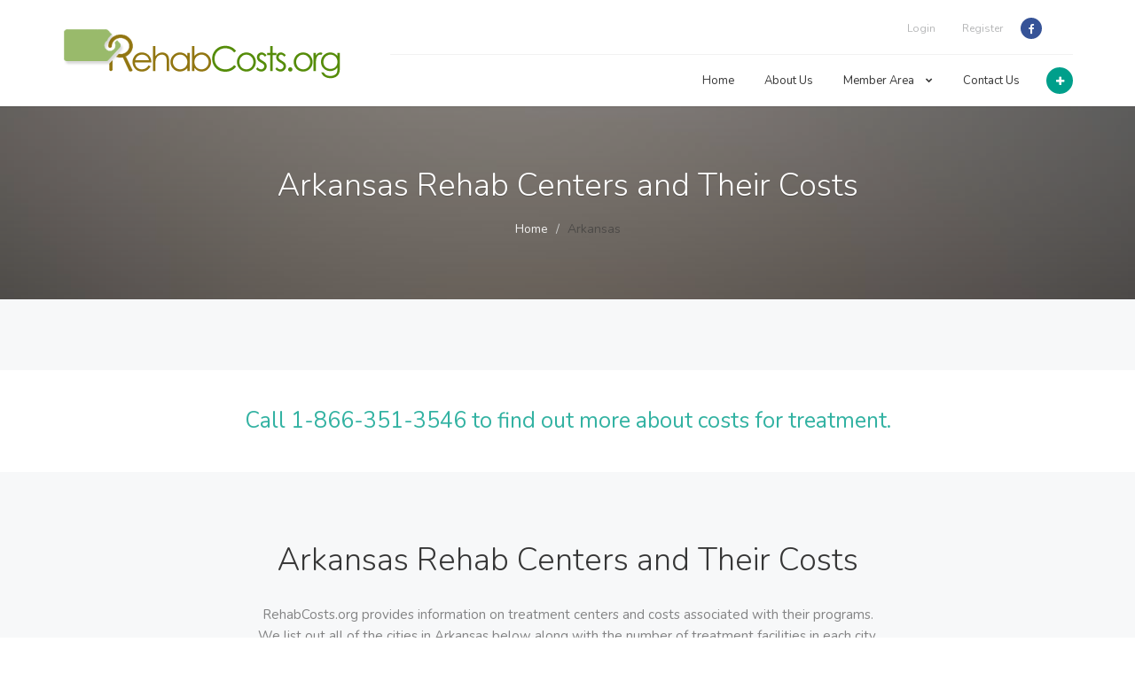

--- FILE ---
content_type: text/html; charset=UTF-8
request_url: https://www.rehabcosts.org/st/arkansas
body_size: 6547
content:
<!DOCTYPE html>
<html>
   <head>
      <title>Arkansas Rehab and Treatment Center Costs</title>
      <meta name="keywords" content="Arkansas Rehab Center Costs" />
      <meta name="description" content="Find the prices for rehab treatment in Arkansas" />
      <meta charset="UTF-8">
      <meta http-equiv="X-UA-Compatible" content="IE=edge">
      <meta name="viewport" content="width=device-width, initial-scale=1, minimum-scale=1, maximum-scale=1">

      <link href="https://fonts.googleapis.com/css?family=Nunito:300,400,700" rel="stylesheet" type="text/css">
      <link href="https://www.rehabcosts.org/templates/superlist/assets/libraries/font-awesome/css/font-awesome.min.css" rel="stylesheet" type="text/css">
      <link href="https://www.rehabcosts.org/templates/superlist/assets/libraries/owl.carousel/assets/owl.carousel.css" rel="stylesheet" type="text/css" >
      <link href="https://www.rehabcosts.org/templates/superlist/assets/libraries/colorbox/example1/colorbox.css" rel="stylesheet" type="text/css" >
      <link href="https://www.rehabcosts.org/templates/superlist/assets/libraries/bootstrap-select/bootstrap-select.min.css" rel="stylesheet" type="text/css">
      <link href="https://www.rehabcosts.org/templates/superlist/assets/libraries/bootstrap-fileinput/fileinput.min.css" rel="stylesheet" type="text/css">
      <link href="https://www.rehabcosts.org/templates/superlist/assets/css/superlist.css" rel="stylesheet" type="text/css" >
      <link href="https://www.rehabcosts.org/templates/superlist/assets/css/custom.css" rel="stylesheet" type="text/css" >
      <link href="https://www.rehabcosts.org/templates/superlist/assets/favicon.png" rel="shortcut icon" type="image/x-icon">

   </head>
   <body>
      <div class="page-wrapper">
         <header class="header">
            <div class="header-wrapper">
               <div class="container">
                  <div class="header-inner">
                     <div class="header-logo">
                        <a href="https://www.rehabcosts.org">
                        <img src="https://www.rehabcosts.org/templates/superlist/assets/img/logo.png" alt="Rehab Costs">
                        </a>
                     </div>
                     <!-- /.header-logo -->
                     <div class="header-content">
                        <div class="header-top">
                           
                           <!-- /.header-search -->
                           <ul class="header-nav-social social-links nav nav-pills">
                              <li><a href="https://www.facebook.com/rehabcosts/"><i class="fa fa-facebook"></i></a></li>
                           </ul>
                           <!-- /.header-nav-social -->
                           <ul class="header-nav-secondary nav nav-pills">
                              <li><a href="https://www.rehabcosts.org/login.php">Login</a></li>
                              <li><a href="https://www.rehabcosts.org/member_add.php">Register</a></li>
                           </ul>
                        </div>
                        <!-- /.header-top -->
                        <div class="header-bottom">
                           <div class="header-action">
                              <a href="https://www.rehabcosts.org/listing_add.php" class="header-action-inner" title="Add Listing" data-toggle="tooltip" data-placement="bottom">
                              <i class="fa fa-plus"></i>
                              </a><!-- /.header-action-inner -->
                           </div>
                           <!-- /.header-action -->
                           <ul class="header-nav-primary nav nav-pills collapse navbar-collapse">
  <li><a href="https://www.rehabcosts.org">Home</a></li>
  <li><a href="https://www.rehabcosts.org/ar/about">About Us</a></li>
  <li >
     <a href="#">Member Area <i class="fa fa-chevron-down"></i></a>
     <ul class="sub-menu">
        <li><a href="https://www.rehabcosts.org/member_add.php">Register</a></li>
        <li><a href="https://www.rehabcosts.org/member_login.php">Login</a></li>
        <li><a href="https://www.rehabcosts.org/listing_add.php">Add a listing</a></li>
     </ul>
  </li>
  <li><a href="https://www.rehabcosts.org/ar/contact-us">Contact Us</a></li>
</ul>
                           <button class="navbar-toggle collapsed" type="button" data-toggle="collapse" data-target=".header-nav-primary">
                           <span class="sr-only">Toggle navigation</span>
                           <span class="icon-bar"></span>
                           <span class="icon-bar"></span>
                           <span class="icon-bar"></span>
                           </button>
                        </div>
                        <!-- /.header-bottom -->
                     </div>
                     <!-- /.header-content -->
                  </div>
                  <!-- /.header-inner -->
               </div>
               <!-- /.container -->
            </div>
            <!-- /.header-wrapper -->
         </header>
         <!-- /.header -->


         <div class="main">
            <div class="main-inner">
                <div class="container">
                    <div class="content">
                        <div class="document-title">
                            <h1>Arkansas Rehab Centers and Their Costs</h1>
                            <ul class="breadcrumb">
                                <li><a href="https://www.rehabcosts.org">Home</a></li>
                                                                <li>Arkansas</li>
                                                            </ul>
                        </div><!-- /.document-title -->
                    </div><!-- /.content -->
                </div><!-- /.container -->
               <div class="content">
                  
                  <div class="container">
                     <div class="block background-white fullwidth pt0 pb0">
                        <div class="consultation">
                           <a href="tel:18663513546">
								Call 1-866-351-3546 to find out more about costs for treatment.
                           </a>
                        </div>
                        <!-- /.consultation -->
                     </div>

                     <div class="page-header">
                        <h1>Arkansas Rehab Centers and Their Costs</h1>    
                        <p> RehabCosts.org provides information on treatment centers and costs associated with their programs.<br />
                        We list out all of the cities in Arkansas below along with the number of treatment facilities in each city.</p>
                     </div>
                     <!-- /.page-header -->

                     

                    <h2 class="page-title">Search for Treatment Centers in Arkansas</h2>
                     
                    <form action="?" class="filter" method="post">
                      <div class="row">
                        <div class="col-sm-12 col-md-6">
                          <div class="form-group">
                            <input class="form-control" placeholder="City" type="text"  id="city_search" >
                          </div><!-- /.form-group -->
                        </div><!-- /.col-* -->
                        <div class="col-sm-12 col-md-6">
                          <div class="form-group">
                            <select class="form-control" title="Select Location" id="state_search">
                                <option value="AR" selected>Arkansas</option>
                                <option value="AL">Alabama</option>
                                <option value="AK">Alaska</option>
                                <option value="AZ">Arizona</option>
                                <option value="AR">Arkansas</option>
                                <option value="CA">California</option>
                                <option value="CO">Colorado</option>
                                <option value="CT">Connecticut</option>
                                <option value="DE">Delaware</option>
                                <option value="DC">District Of Columbia</option>
                                <option value="FL">Florida</option>
                                <option value="GA">Georgia</option>
                                <option value="HI">Hawaii</option>
                                <option value="ID">Idaho</option>
                                <option value="IL">Illinois</option>
                                <option value="IN">Indiana</option>
                                <option value="IA">Iowa</option>
                                <option value="KS">Kansas</option>
                                <option value="KY">Kentucky</option>
                                <option value="LA">Louisiana</option>
                                <option value="ME">Maine</option>
                                <option value="MD">Maryland</option>
                                <option value="MA">Massachusetts</option>
                                <option value="MI">Michigan</option>
                                <option value="MN">Minnesota</option>
                                <option value="MS">Mississippi</option>
                                <option value="MO">Missouri</option>
                                <option value="MT">Montana</option>
                                <option value="NE">Nebraska</option>
                                <option value="NV">Nevada</option>
                                <option value="NH">New Hampshire</option>
                                <option value="NJ">New Jersey</option>
                                <option value="NM">New Mexico</option>
                                <option value="NY">New York</option>
                                <option value="NC">North Carolina</option>
                                <option value="ND">North Dakota</option>
                                <option value="OH">Ohio</option>
                                <option value="OK">Oklahoma</option>
                                <option value="OR">Oregon</option>
                                <option value="PA">Pennsylvania</option>
                                <option value="RI">Rhode Island</option>
                                <option value="SC">South Carolina</option>
                                <option value="SD">South Dakota</option>
                                <option value="TN">Tennessee</option>
                                <option value="TX">Texas</option>
                                <option value="UT">Utah</option>
                                <option value="VT">Vermont</option>
                                <option value="VA">Virginia</option>
                                <option value="WA">Washington</option>
                                <option value="WV">West Virginia</option>
                                <option value="WI">Wisconsin</option>
                                <option value="WY">Wyoming</option>
                                </select>
                          </div><!-- /.form-group -->
                        </div><!-- /.col-* -->
                      </div><!-- /.row -->
                      <hr>
                      <div class="row">
                        <div class="col-sm-8">
                        </div><!-- /.col-* -->
                        <div class="col-sm-4">
                          <button class="btn btn-primary" type="submit" id="city_search_button">Search</button>
                        </div><!-- /.col-* -->
                      </div><!-- /.row -->
                    </form>                    
                     <div class="block background-white fullwidth mt80">
                        <div class="row">

                                                    <!-- Top cities start -->
                            <div class="widget">
                            <h1>Arkansas Cities</h1>
                                <ul class="multicolumn quad">
                                                                                                            <li class="city">
                                            <a href="https://www.rehabcosts.org/ci/ar-benton" alt="Benton Rehab Costs" title="Benton Rehab Costs" class="cityLink">
                                                Benton (<em class="cityTotal">1</em>)
                                            </a>
                                            <span class="cityLatLong">34.5666,-92.583</span>
                                         </li>
                                                                                                                                                <li class="city">
                                            <a href="https://www.rehabcosts.org/ci/ar-booneville" alt="Booneville Rehab Costs" title="Booneville Rehab Costs" class="cityLink">
                                                Booneville (<em class="cityTotal">1</em>)
                                            </a>
                                            <span class="cityLatLong">35.1374,-93.9207</span>
                                         </li>
                                                                                                                                                <li class="city">
                                            <a href="https://www.rehabcosts.org/ci/ar-cabot" alt="Cabot Rehab Costs" title="Cabot Rehab Costs" class="cityLink">
                                                Cabot (<em class="cityTotal">1</em>)
                                            </a>
                                            <span class="cityLatLong">34.965,-92.0156</span>
                                         </li>
                                                                                                                                                <li class="city">
                                            <a href="https://www.rehabcosts.org/ci/ar-camden" alt="Camden Rehab Costs" title="Camden Rehab Costs" class="cityLink">
                                                Camden (<em class="cityTotal">1</em>)
                                            </a>
                                            <span class="cityLatLong">33.5692,-92.8393</span>
                                         </li>
                                                                                                                                                <li class="city">
                                            <a href="https://www.rehabcosts.org/ci/ar-clarksville" alt="Clarksville Rehab Costs" title="Clarksville Rehab Costs" class="cityLink">
                                                Clarksville (<em class="cityTotal">1</em>)
                                            </a>
                                            <span class="cityLatLong">35.4651,-93.4716</span>
                                         </li>
                                                                                                                                                <li class="city">
                                            <a href="https://www.rehabcosts.org/ci/ar-conway" alt="Conway Rehab Costs" title="Conway Rehab Costs" class="cityLink">
                                                Conway (<em class="cityTotal">1</em>)
                                            </a>
                                            <span class="cityLatLong">35.0836,-92.4353</span>
                                         </li>
                                                                                                                                                <li class="city">
                                            <a href="https://www.rehabcosts.org/ci/ar-fayetteville" alt="Fayetteville Rehab Costs" title="Fayetteville Rehab Costs" class="cityLink">
                                                Fayetteville (<em class="cityTotal">3</em>)
                                            </a>
                                            <span class="cityLatLong">36.0668,-94.1552</span>
                                         </li>
                                                                                                                                                <li class="city">
                                            <a href="https://www.rehabcosts.org/ci/ar-hope" alt="Hope Rehab Costs" title="Hope Rehab Costs" class="cityLink">
                                                Hope (<em class="cityTotal">1</em>)
                                            </a>
                                            <span class="cityLatLong">33.6615,-93.5894</span>
                                         </li>
                                                                                                                                                <li class="city">
                                            <a href="https://www.rehabcosts.org/ci/ar-hot_springs" alt="Hot Springs Rehab Costs" title="Hot Springs Rehab Costs" class="cityLink">
                                                Hot Springs (<em class="cityTotal">2</em>)
                                            </a>
                                            <span class="cityLatLong">34.5037,-93.0555</span>
                                         </li>
                                                                                                                                                <li class="city">
                                            <a href="https://www.rehabcosts.org/ci/ar-jonesboro" alt="Jonesboro Rehab Costs" title="Jonesboro Rehab Costs" class="cityLink">
                                                Jonesboro (<em class="cityTotal">1</em>)
                                            </a>
                                            <span class="cityLatLong">35.8248,-90.6972</span>
                                         </li>
                                                                                                                                                <li class="city">
                                            <a href="https://www.rehabcosts.org/ci/ar-judsonia" alt="Judsonia Rehab Costs" title="Judsonia Rehab Costs" class="cityLink">
                                                Judsonia (<em class="cityTotal">1</em>)
                                            </a>
                                            <span class="cityLatLong">35.1749,-91.773</span>
                                         </li>
                                                                                                                                                <li class="city">
                                            <a href="https://www.rehabcosts.org/ci/ar-little_rock" alt="Little Rock Rehab Costs" title="Little Rock Rehab Costs" class="cityLink">
                                                Little Rock (<em class="cityTotal">10</em>)
                                            </a>
                                            <span class="cityLatLong">34.7481,-92.2765</span>
                                         </li>
                                                                                                                                                <li class="city">
                                            <a href="https://www.rehabcosts.org/ci/ar-marianna" alt="Marianna Rehab Costs" title="Marianna Rehab Costs" class="cityLink">
                                                Marianna (<em class="cityTotal">1</em>)
                                            </a>
                                            <span class="cityLatLong">34.7724,-90.7627</span>
                                         </li>
                                                                                                                                                <li class="city">
                                            <a href="https://www.rehabcosts.org/ci/ar-morrilton" alt="Morrilton Rehab Costs" title="Morrilton Rehab Costs" class="cityLink">
                                                Morrilton (<em class="cityTotal">1</em>)
                                            </a>
                                            <span class="cityLatLong">35.1547,-92.7408</span>
                                         </li>
                                                                                                                                                <li class="city">
                                            <a href="https://www.rehabcosts.org/ci/ar-morrow" alt="Morrow Rehab Costs" title="Morrow Rehab Costs" class="cityLink">
                                                Morrow (<em class="cityTotal">1</em>)
                                            </a>
                                            <span class="cityLatLong">35.8526,-94.4302</span>
                                         </li>
                                                                                                                                                <li class="city">
                                            <a href="https://www.rehabcosts.org/ci/ar-mount_ida" alt="Mount Ida Rehab Costs" title="Mount Ida Rehab Costs" class="cityLink">
                                                Mount Ida (<em class="cityTotal">1</em>)
                                            </a>
                                            <span class="cityLatLong">34.535,-93.5041</span>
                                         </li>
                                                                                                                                                <li class="city">
                                            <a href="https://www.rehabcosts.org/ci/ar-mountain_home" alt="Mountain Home Rehab Costs" title="Mountain Home Rehab Costs" class="cityLink">
                                                Mountain Home (<em class="cityTotal">1</em>)
                                            </a>
                                            <span class="cityLatLong">36.3379,-92.3741</span>
                                         </li>
                                                                                                                                                <li class="city">
                                            <a href="https://www.rehabcosts.org/ci/ar-north_little_rock" alt="North Little Rock Rehab Costs" title="North Little Rock Rehab Costs" class="cityLink">
                                                North Little Rock (<em class="cityTotal">2</em>)
                                            </a>
                                            <span class="cityLatLong">34.7672,-92.2549</span>
                                         </li>
                                                                                                                                                <li class="city">
                                            <a href="https://www.rehabcosts.org/ci/ar-paragould" alt="Paragould Rehab Costs" title="Paragould Rehab Costs" class="cityLink">
                                                Paragould (<em class="cityTotal">1</em>)
                                            </a>
                                            <span class="cityLatLong">36.0572,-90.5024</span>
                                         </li>
                                                                                                                                                <li class="city">
                                            <a href="https://www.rehabcosts.org/ci/ar-pine_bluff" alt="Pine Bluff Rehab Costs" title="Pine Bluff Rehab Costs" class="cityLink">
                                                Pine Bluff (<em class="cityTotal">2</em>)
                                            </a>
                                            <span class="cityLatLong">34.2017,-91.9294</span>
                                         </li>
                                                                                                                                                <li class="city">
                                            <a href="https://www.rehabcosts.org/ci/ar-rogers" alt="Rogers Rehab Costs" title="Rogers Rehab Costs" class="cityLink">
                                                Rogers (<em class="cityTotal">2</em>)
                                            </a>
                                            <span class="cityLatLong">36.3227,-94.0278</span>
                                         </li>
                                                                                                                                                <li class="city">
                                            <a href="https://www.rehabcosts.org/ci/ar-russellville" alt="Russellville Rehab Costs" title="Russellville Rehab Costs" class="cityLink">
                                                Russellville (<em class="cityTotal">1</em>)
                                            </a>
                                            <span class="cityLatLong">35.2829,-93.1384</span>
                                         </li>
                                                                                                                                                <li class="city">
                                            <a href="https://www.rehabcosts.org/ci/ar-searcy" alt="Searcy Rehab Costs" title="Searcy Rehab Costs" class="cityLink">
                                                Searcy (<em class="cityTotal">1</em>)
                                            </a>
                                            <span class="cityLatLong">35.2473,-91.7395</span>
                                         </li>
                                                                                                                                                <li class="city">
                                            <a href="https://www.rehabcosts.org/ci/ar-springdale" alt="Springdale Rehab Costs" title="Springdale Rehab Costs" class="cityLink">
                                                Springdale (<em class="cityTotal">1</em>)
                                            </a>
                                            <span class="cityLatLong">36.1808,-94.1677</span>
                                         </li>
                                                                                                                                                <li class="city">
                                            <a href="https://www.rehabcosts.org/ci/ar-texarkana" alt="Texarkana Rehab Costs" title="Texarkana Rehab Costs" class="cityLink">
                                                Texarkana (<em class="cityTotal">1</em>)
                                            </a>
                                            <span class="cityLatLong">33.4366,-94.0199</span>
                                         </li>
                                                                                                    </ul>
                            </div>
                            <!-- Top cities end -->       
                                                </div>
                        <!-- /.row -->
                     </div>
                     <!-- /.block -->
					<hr />
                    <h2 class="page-title">Latest additions in Arkansas</h2>
                    <div class="cards-row">
                                <div class="card-row">
                        <div class="card-row-inner">
                          <div class="card-row-image" data-background-image="https://www.rehabcosts.org/gallery/161_counseling_clinic_inc_outpatient_substance_abuse_program_72015_kgj.jpg"  onError="this.onerror=null;this.src='/gallery/no_photo.jpg';">
                            <div class="card-row-label">
                              <a href="https://www.rehabcosts.org/center/counseling_clinic_inc_outpatient_substance_abuse_program_72015"  target="_blank">Unverified</a>
                            </div><!-- /.card-row-label -->
                            <div class="card-row-price">

                                                    Unknown  &nbsp; &nbsp;              
                        
                            </div><!-- -->
                          </div><!-- /.card-row-image -->
                          <div class="card-row-body">
                            <h2 class="card-row-title"><a href="https://www.rehabcosts.org/center/counseling_clinic_inc_outpatient_substance_abuse_program_72015"  target="_blank">Counseling Clinic - Outpatient Substance Abuse Program</a></h2>
                            <div class="card-row-content">
                              <p>
                                CCI offers specialized treatment to persons who may be experiencing: Depression, Anxiety/Phobias, General Psychiatric Disorders, Mental Illness, Substance Abuse Problems, Sexual Issues/Dysfunctions, Parent Children Problems, Attention Deficit Disorder, Family Problems, School Problems, Situational P .. (<a href="https://www.rehabcosts.org/center/counseling_clinic_inc_outpatient_substance_abuse_program_72015" class="listingTitle"  target="_blank">continue to details page for more info and costs</a>)<br />
                                <span class="listingLatLong">34.563837,-92.58392</span>
                              </p>
                            </div><!-- /.card-row-content -->
                          </div><!-- /.card-row-body -->
                          <div class="card-row-properties">
                            <dl>
                              <dd>Cost</dd>
                              <dt>
                                                    Unknown  &nbsp; &nbsp; 
                                                      </dt>
                              <dd>Phone</dd>
                              <dt> (501) 315-4224  </dt>
                              <dd>Location</dd>
                              <dt>307 East Sevier Street</dt>
                              <dt>Benton, AR</dt>

                            </dl>
                          </div><!-- /.card-row-properties -->
                        </div><!-- /.card-row-inner -->
                      </div><!-- /.card-row --> 
                                <div class="card-row">
                        <div class="card-row-inner">
                          <div class="card-row-image" data-background-image="https://www.rehabcosts.org/gallery/209_second_change_recovery_center_71603_jgk.gif"  onError="this.onerror=null;this.src='/gallery/no_photo.jpg';">
                            <div class="card-row-label">
                              <a href="https://www.rehabcosts.org/center/second_change_recovery_center_71603"  target="_blank">Unverified</a>
                            </div><!-- /.card-row-label -->
                            <div class="card-row-price">

                                                    Unknown  &nbsp; &nbsp;              
                        
                            </div><!-- -->
                          </div><!-- /.card-row-image -->
                          <div class="card-row-body">
                            <h2 class="card-row-title"><a href="https://www.rehabcosts.org/center/second_change_recovery_center_71603"  target="_blank">Second Change Recovery Center</a></h2>
                            <div class="card-row-content">
                              <p>
                                 The Second C.H.A.N.G.E. Recovery center is a non-profit organization with a vision to reach out to the homeless alcoholic/addict who still suffers in their disease. Provide an intense aftercare program for alcoholics/addicts leaving inpatient treatment and anyone else seeking assistance with drug a .. (<a href="https://www.rehabcosts.org/center/second_change_recovery_center_71603" class="listingTitle"  target="_blank">continue to details page for more info and costs</a>)<br />
                                <span class="listingLatLong">34.2006247,-92.0335115</span>
                              </p>
                            </div><!-- /.card-row-content -->
                          </div><!-- /.card-row-body -->
                          <div class="card-row-properties">
                            <dl>
                              <dd>Cost</dd>
                              <dt>
                                                    Unknown  &nbsp; &nbsp; 
                                                      </dt>
                              <dd>Phone</dd>
                              <dt> (870) 850-6261  </dt>
                              <dd>Location</dd>
                              <dt>2821 South Catalpa Street </dt>
                              <dt>Pine Bluff, AR</dt>

                            </dl>
                          </div><!-- /.card-row-properties -->
                        </div><!-- /.card-row-inner -->
                      </div><!-- /.card-row --> 
                                <div class="card-row">
                        <div class="card-row-inner">
                          <div class="card-row-image" data-background-image="https://www.rehabcosts.org/gallery/181_catar_clinic_72204_rli.webp"  onError="this.onerror=null;this.src='/gallery/no_photo.jpg';">
                            <div class="card-row-label">
                              <a href="https://www.rehabcosts.org/center/catar_clinic_72204"  target="_blank">Unverified</a>
                            </div><!-- /.card-row-label -->
                            <div class="card-row-price">

                                                    Unknown  &nbsp; &nbsp;              
                        
                            </div><!-- -->
                          </div><!-- /.card-row-image -->
                          <div class="card-row-body">
                            <h2 class="card-row-title"><a href="https://www.rehabcosts.org/center/catar_clinic_72204"  target="_blank">Catar Clinic</a></h2>
                            <div class="card-row-content">
                              <p>
                                Our mission is to provide quality treatment services for opiate dependent persons. The Primary purpose is to assist patients in attaining the highest level of functioning in physical, emotional, vocational and social structures. It is our vision to provide treatment services in a private setting tha .. (<a href="https://www.rehabcosts.org/center/catar_clinic_72204" class="listingTitle"  target="_blank">continue to details page for more info and costs</a>)<br />
                                <span class="listingLatLong">34.739674,-92.341159</span>
                              </p>
                            </div><!-- /.card-row-content -->
                          </div><!-- /.card-row-body -->
                          <div class="card-row-properties">
                            <dl>
                              <dd>Cost</dd>
                              <dt>
                                                    Unknown  &nbsp; &nbsp; 
                                                      </dt>
                              <dd>Phone</dd>
                              <dt> (501) 664-7833  </dt>
                              <dd>Location</dd>
                              <dt>1401 South University Avenue</dt>
                              <dt>Little Rock, AR</dt>

                            </dl>
                          </div><!-- /.card-row-properties -->
                        </div><!-- /.card-row-inner -->
                      </div><!-- /.card-row --> 
                                <div class="card-row">
                        <div class="card-row-inner">
                          <div class="card-row-image" data-background-image="https://www.rehabcosts.org/gallery/202_family_service_agency_72114_laj.jpg"  onError="this.onerror=null;this.src='/gallery/no_photo.jpg';">
                            <div class="card-row-label">
                              <a href="https://www.rehabcosts.org/center/family_service_agency_72114"  target="_blank">Unverified</a>
                            </div><!-- /.card-row-label -->
                            <div class="card-row-price">

                                                     
                                                                    $0
                                                                                              
                        
                            </div><!-- -->
                          </div><!-- /.card-row-image -->
                          <div class="card-row-body">
                            <h2 class="card-row-title"><a href="https://www.rehabcosts.org/center/family_service_agency_72114"  target="_blank">Family Service Agency</a></h2>
                            <div class="card-row-content">
                              <p>
                                 This program provides basic information about the primary, chronic and progressive disease of addiction and helps clients understanding of the effects of alcohol and other drugs have on the body, mind and life.  Payment and insurance accepted:  - Self Payment - Private health insurance  .. (<a href="https://www.rehabcosts.org/center/family_service_agency_72114" class="listingTitle"  target="_blank">continue to details page for more info and costs</a>)<br />
                                <span class="listingLatLong">34.75651038,-92.2738048</span>
                              </p>
                            </div><!-- /.card-row-content -->
                          </div><!-- /.card-row-body -->
                          <div class="card-row-properties">
                            <dl>
                              <dd>Cost</dd>
                              <dt>
                                                     
                                                                    $0
                                                                                              
                                                      </dt>
                              <dd>Phone</dd>
                              <dt> (501) 372-4242  </dt>
                              <dd>Location</dd>
                              <dt>628 West Broadway </dt>
                              <dt>North Little Rock, AR</dt>

                            </dl>
                          </div><!-- /.card-row-properties -->
                        </div><!-- /.card-row-inner -->
                      </div><!-- /.card-row --> 
                                <div class="card-row">
                        <div class="card-row-inner">
                          <div class="card-row-image" data-background-image="https://www.rehabcosts.org/gallery/215_capstone_treatment_center_72145_yul.jpg"  onError="this.onerror=null;this.src='/gallery/no_photo.jpg';">
                            <div class="card-row-label">
                              <a href="https://www.rehabcosts.org/center/capstone_treatment_center_72145"  target="_blank">Unverified</a>
                            </div><!-- /.card-row-label -->
                            <div class="card-row-price">

                                                     
                                                                    $0
                                                                                              
                        
                            </div><!-- -->
                          </div><!-- /.card-row-image -->
                          <div class="card-row-body">
                            <h2 class="card-row-title"><a href="https://www.rehabcosts.org/center/capstone_treatment_center_72145"  target="_blank">Capstone Treatment Center</a></h2>
                            <div class="card-row-content">
                              <p>
                                 Capstone Treatment Center is a licensed residential program for young adult and adolescent males; young adults 18-24 and adolescents 14-17, who struggle with chemical dependency, substance abuse, sexual addiction / compulsivity, trauma, family conflict, and personal problems including; loss, abando .. (<a href="https://www.rehabcosts.org/center/capstone_treatment_center_72145" class="listingTitle"  target="_blank">continue to details page for more info and costs</a>)<br />
                                <span class="listingLatLong">35.2468204,-91.7336846</span>
                              </p>
                            </div><!-- /.card-row-content -->
                          </div><!-- /.card-row-body -->
                          <div class="card-row-properties">
                            <dl>
                              <dd>Cost</dd>
                              <dt>
                                                     
                                                                    $0
                                                                                              
                                                      </dt>
                              <dd>Phone</dd>
                              <dt> (866) 729-4479  </dt>
                              <dd>Location</dd>
                              <dt>120 Meghan Ln</dt>
                              <dt>Judsonia, AR</dt>

                            </dl>
                          </div><!-- /.card-row-properties -->
                        </div><!-- /.card-row-inner -->
                      </div><!-- /.card-row --> 
                                <div class="card-row">
                        <div class="card-row-inner">
                          <div class="card-row-image" data-background-image="https://www.rehabcosts.org/gallery/208_united_family_services_inc_71603_sed.jpg"  onError="this.onerror=null;this.src='/gallery/no_photo.jpg';">
                            <div class="card-row-label">
                              <a href="https://www.rehabcosts.org/center/united_family_services_inc_71603"  target="_blank">Unverified</a>
                            </div><!-- /.card-row-label -->
                            <div class="card-row-price">

                                                    Unknown  &nbsp; &nbsp;              
                        
                            </div><!-- -->
                          </div><!-- /.card-row-image -->
                          <div class="card-row-body">
                            <h2 class="card-row-title"><a href="https://www.rehabcosts.org/center/united_family_services_inc_71603"  target="_blank">United Family Services </a></h2>
                            <div class="card-row-content">
                              <p>
                                 The Substance Abuse Peer Support Group is designed to focus on the heavy drug use clients that use single drug or poly-substances. This after-hour group will meet on the forth Monday of each month at 5:45 p.m. This group meets for 6 months.  The goal of this group is to motivate the client to chang .. (<a href="https://www.rehabcosts.org/center/united_family_services_inc_71603" class="listingTitle"  target="_blank">continue to details page for more info and costs</a>)<br />
                                <span class="listingLatLong">34.22360704,-92.0162332</span>
                              </p>
                            </div><!-- /.card-row-content -->
                          </div><!-- /.card-row-body -->
                          <div class="card-row-properties">
                            <dl>
                              <dd>Cost</dd>
                              <dt>
                                                    Unknown  &nbsp; &nbsp; 
                                                      </dt>
                              <dd>Phone</dd>
                              <dt> (870) 534-3386  </dt>
                              <dd>Location</dd>
                              <dt>1314 West 6th Avenue</dt>
                              <dt>Pine Bluff, AR</dt>

                            </dl>
                          </div><!-- /.card-row-properties -->
                        </div><!-- /.card-row-inner -->
                      </div><!-- /.card-row --> 
                                <div class="card-row">
                        <div class="card-row-inner">
                          <div class="card-row-image" data-background-image="https://www.rehabcosts.org/gallery/200_bridgeway_72113_thb.jpg"  onError="this.onerror=null;this.src='/gallery/no_photo.jpg';">
                            <div class="card-row-label">
                              <a href="https://www.rehabcosts.org/center/bridgeway_72113"  target="_blank">Unverified</a>
                            </div><!-- /.card-row-label -->
                            <div class="card-row-price">

                                                     
                                                                    $0
                                                                                              
                        
                            </div><!-- -->
                          </div><!-- /.card-row-image -->
                          <div class="card-row-body">
                            <h2 class="card-row-title"><a href="https://www.rehabcosts.org/center/bridgeway_72113"  target="_blank">Bridgeway</a></h2>
                            <div class="card-row-content">
                              <p>
                                The BridgeWay offers two inpatient programs that serve adults, ages 18 and older. While one program treats chronic mental health issues, the other treats acute mental health issues. Although each program is highly specialized and short-term, the goals are to stabilize the adult’s behavior so that  .. (<a href="https://www.rehabcosts.org/center/bridgeway_72113" class="listingTitle"  target="_blank">continue to details page for more info and costs</a>)<br />
                                <span class="listingLatLong">34.821989,-92.354083</span>
                              </p>
                            </div><!-- /.card-row-content -->
                          </div><!-- /.card-row-body -->
                          <div class="card-row-properties">
                            <dl>
                              <dd>Cost</dd>
                              <dt>
                                                     
                                                                    $0
                                                                                              
                                                      </dt>
                              <dd>Phone</dd>
                              <dt> (501) 771-1500  </dt>
                              <dd>Location</dd>
                              <dt>21 Bridgeway Road</dt>
                              <dt>North Little Rock, AR</dt>

                            </dl>
                          </div><!-- /.card-row-properties -->
                        </div><!-- /.card-row-inner -->
                      </div><!-- /.card-row --> 
                                <div class="card-row">
                        <div class="card-row-inner">
                          <div class="card-row-image" data-background-image="https://www.rehabcosts.org/gallery/184_bcd_hoover_treatment_center_72204_nhx.gif"  onError="this.onerror=null;this.src='/gallery/no_photo.jpg';">
                            <div class="card-row-label">
                              <a href="https://www.rehabcosts.org/center/bcd_hoover_treatment_center_72204"  target="_blank">Unverified</a>
                            </div><!-- /.card-row-label -->
                            <div class="card-row-price">

                                                     
                                                                    $0
                                                                                              
                        
                            </div><!-- -->
                          </div><!-- /.card-row-image -->
                          <div class="card-row-body">
                            <h2 class="card-row-title"><a href="https://www.rehabcosts.org/center/bcd_hoover_treatment_center_72204"  target="_blank">BCD Hoover Treatment Center</a></h2>
                            <div class="card-row-content">
                              <p>
                                

 The focus here is mindful, faith-based, holistic living. Treatment consists
of group sessions three times daily, weekly individual sessions (more as
needed) and family process group weekly. 

 Basic life skills are emphasized for those needing to learn some of the
basics&nbsp;many addicts  .. (<a href="https://www.rehabcosts.org/center/bcd_hoover_treatment_center_72204" class="listingTitle"  target="_blank">continue to details page for more info and costs</a>)<br />
                                <span class="listingLatLong">34.7395966,-92.3179752</span>
                              </p>
                            </div><!-- /.card-row-content -->
                          </div><!-- /.card-row-body -->
                          <div class="card-row-properties">
                            <dl>
                              <dd>Cost</dd>
                              <dt>
                                                     
                                                                    $0
                                                                                              
                                                      </dt>
                              <dd>Phone</dd>
                              <dt> (501) 663-4774  </dt>
                              <dd>Location</dd>
                              <dt>4000 West 13th Street</dt>
                              <dt>Little Rock, AR</dt>

                            </dl>
                          </div><!-- /.card-row-properties -->
                        </div><!-- /.card-row-inner -->
                      </div><!-- /.card-row --> 
                                <div class="card-row">
                        <div class="card-row-inner">
                          <div class="card-row-image" data-background-image="https://www.rehabcosts.org/gallery/197_quapaw_house_inc_dg_dunston_adolescent_center_71957_vys.jpg"  onError="this.onerror=null;this.src='/gallery/no_photo.jpg';">
                            <div class="card-row-label">
                              <a href="https://www.rehabcosts.org/center/quapaw_house_inc_dg_dunston_adolescent_center_71957"  target="_blank">Unverified</a>
                            </div><!-- /.card-row-label -->
                            <div class="card-row-price">

                                                    Unknown  &nbsp; &nbsp;              
                        
                            </div><!-- -->
                          </div><!-- /.card-row-image -->
                          <div class="card-row-body">
                            <h2 class="card-row-title"><a href="https://www.rehabcosts.org/center/quapaw_house_inc_dg_dunston_adolescent_center_71957"  target="_blank">Quapaw House Inc DG Dunston Adolescent Center</a></h2>
                            <div class="card-row-content">
                              <p>
                                The mission of the Quapaw House Adolescent Treatment Center is the empowerment of chemically dependent teenagers and their families to develop healthy and responsible functioning through chemical-free living. This is accomplished by creating opportunities for change through intervention, prevention, .. (<a href="https://www.rehabcosts.org/center/quapaw_house_inc_dg_dunston_adolescent_center_71957" class="listingTitle"  target="_blank">continue to details page for more info and costs</a>)<br />
                                <span class="listingLatLong">34.6075985,-93.4651317</span>
                              </p>
                            </div><!-- /.card-row-content -->
                          </div><!-- /.card-row-body -->
                          <div class="card-row-properties">
                            <dl>
                              <dd>Cost</dd>
                              <dt>
                                                    Unknown  &nbsp; &nbsp; 
                                                      </dt>
                              <dd>Phone</dd>
                              <dt> (870) 867-2266  </dt>
                              <dd>Location</dd>
                              <dt>179 Dunston Road</dt>
                              <dt>Mount Ida, AR</dt>

                            </dl>
                          </div><!-- /.card-row-properties -->
                        </div><!-- /.card-row-inner -->
                      </div><!-- /.card-row --> 
                                <div class="card-row">
                        <div class="card-row-inner">
                          <div class="card-row-image" data-background-image="https://www.rehabcosts.org/gallery/165_counseling_associates_inc_72830_dog.gif"  onError="this.onerror=null;this.src='/gallery/no_photo.jpg';">
                            <div class="card-row-label">
                              <a href="https://www.rehabcosts.org/center/counseling_associates_inc_72830"  target="_blank">Unverified</a>
                            </div><!-- /.card-row-label -->
                            <div class="card-row-price">

                                                    Unknown  &nbsp; &nbsp;              
                        
                            </div><!-- -->
                          </div><!-- /.card-row-image -->
                          <div class="card-row-body">
                            <h2 class="card-row-title"><a href="https://www.rehabcosts.org/center/counseling_associates_inc_72830"  target="_blank">Counseling Associates - Johnson</a></h2>
                            <div class="card-row-content">
                              <p>
                                 The latest and most successful techniques are used in a warm and caring environment in the treatment of substance abuse. Assistance is provided to help individuals and families work out effective, lasting ways of dealing with alcohol and other drug problems. Services can be scheduled during the day .. (<a href="https://www.rehabcosts.org/center/counseling_associates_inc_72830" class="listingTitle"  target="_blank">continue to details page for more info and costs</a>)<br />
                                <span class="listingLatLong">35.4643754,-93.4440735</span>
                              </p>
                            </div><!-- /.card-row-content -->
                          </div><!-- /.card-row-body -->
                          <div class="card-row-properties">
                            <dl>
                              <dd>Cost</dd>
                              <dt>
                                                    Unknown  &nbsp; &nbsp; 
                                                      </dt>
                              <dd>Phone</dd>
                              <dt> (479) 754-8610  </dt>
                              <dd>Location</dd>
                              <dt>1021 Poplar Street</dt>
                              <dt>Clarksville, AR</dt>

                            </dl>
                          </div><!-- /.card-row-properties -->
                        </div><!-- /.card-row-inner -->
                      </div><!-- /.card-row --> 
            			
                     </div>
                     
                  </div>
                  <!-- /.container -->
               </div>
               <!-- /.content -->
            </div>
            <!-- /.main-inner -->
         </div>
         <!-- /.main -->
         <footer class="footer">
            <div class="footer-top">
               <div class="container">
                  <div class="row">
                     <div class="col-sm-4">
                        <h2>About Rehab Costs</h2>
                        <p>Rehab Costs is not associated with any government agency or nonprofit organization. We list  Rehab Costs centers throught the US.</p>
                     </div>
                     <!-- /.col-* -->
                     <div class="col-sm-4">
                        <h2>Contact Information</h2>
                        <p>
                           Delray Beach, FL<br>
                           <a href="https://www.rehabcosts.org/ar/contact">support@rehabcosts.org</a>
                        </p>
                     </div>
                     <!-- /.col-* -->
                     <div class="col-sm-4">
                        <h2>Stay Connected</h2>
                        <ul class="social-links nav nav-pills">
                           <li><a href="https://www.facebook.com/rehabcosts/"><i class="fa fa-facebook"></i></a></li>
                        </ul>
                        <!-- /.header-nav-social -->
                     </div>
                     <!-- /.col-* -->
                  </div>
                  <!-- /.row -->
               </div>
               <!-- /.container -->
            </div>
            <!-- /.footer-top -->
            <div class="footer-bottom">
               <div class="container">
                  <div class="footer-bottom-left">
                     Copyright 2026 by <a href="https://www.rehabcosts.org" title="Rehab Costs">Rehab Costs</a>. All rights reserved.
                  </div>
                  <!-- /.footer-bottom-left -->
                  <div class="footer-bottom-right">
                     <ul class="nav nav-pills">
                        <li><a href="https://www.rehabcosts.org">Rehab Costs</a></li>
                        <li><a href="https://www.rehabcosts.org/ar/terms-and-conditions">Terms &amp; Conditions</a></li>
                        <li><a href="https://www.rehabcosts.org/ar/contact-us">Contact</a></li>
                     </ul>
                     <!-- /.nav -->
                  </div>
                  <!-- /.footer-bottom-right -->
               </div>
               <!-- /.container -->
            </div>
         </footer>
         <!-- /.footer -->


      </div>
<input type="hidden" id="state_lat" value="34.8499">
<input type="hidden" id="state_lng" value="-92.2852">

      <!-- /.page-wrapper -->
      <script src="https://www.rehabcosts.org/templates/superlist/assets/js/jquery.js" type="text/javascript"></script>
	  <script src="https://maxcdn.bootstrapcdn.com/bootstrap/3.3.5/js/bootstrap.min.js" integrity="sha384-pPttEvTHTuUJ9L2kCoMnNqCRcaMPMVMsWVO+RLaaaYDmfSP5//dP6eKRusbPcqhZ" crossorigin="anonymous"></script>
      <script src="https://www.rehabcosts.org/templates/superlist/assets/libraries/bootstrap-sass/javascripts/bootstrap/tooltip.js" type="text/javascript"></script>
      <script src="https://www.rehabcosts.org/templates/superlist/assets/libraries/bootstrap-select/bootstrap-select.min.js" type="text/javascript"></script>
      <script src="https://www.rehabcosts.org/templates/superlist/assets/libraries/autocomplete/jquery.autocomplete.min.js" type="text/javascript"></script>
      <script src="https://www.rehabcosts.org/templates/superlist/assets/js/superlist.js" type="text/javascript"></script>


<script>
  (function(i,s,o,g,r,a,m){ i['GoogleAnalyticsObject']=r;i[r]=i[r]||function(){
  (i[r].q=i[r].q||[]).push(arguments) },i[r].l=1*new Date();a=s.createElement(o),
  m=s.getElementsByTagName(o)[0];a.async=1;a.src=g;m.parentNode.insertBefore(a,m)
  })(window,document,'script','//www.google-analytics.com/analytics.js','ga');
  ga('create', 'UA-396'+'6987-30', 'rehabcosts.org');
  ga('send', 'pageview');

</script>

   </body>
</html>

--- FILE ---
content_type: text/plain
request_url: https://www.google-analytics.com/j/collect?v=1&_v=j102&a=384880294&t=pageview&_s=1&dl=https%3A%2F%2Fwww.rehabcosts.org%2Fst%2Farkansas&ul=en-us%40posix&dt=Arkansas%20Rehab%20and%20Treatment%20Center%20Costs&sr=1280x720&vp=1280x720&_u=IEBAAAABAAAAACAAI~&jid=358444824&gjid=1044486267&cid=1296814935.1769025407&tid=UA-3966987-30&_gid=142721152.1769025407&_r=1&_slc=1&z=1501425116
body_size: -451
content:
2,cG-SVQKGESNE7